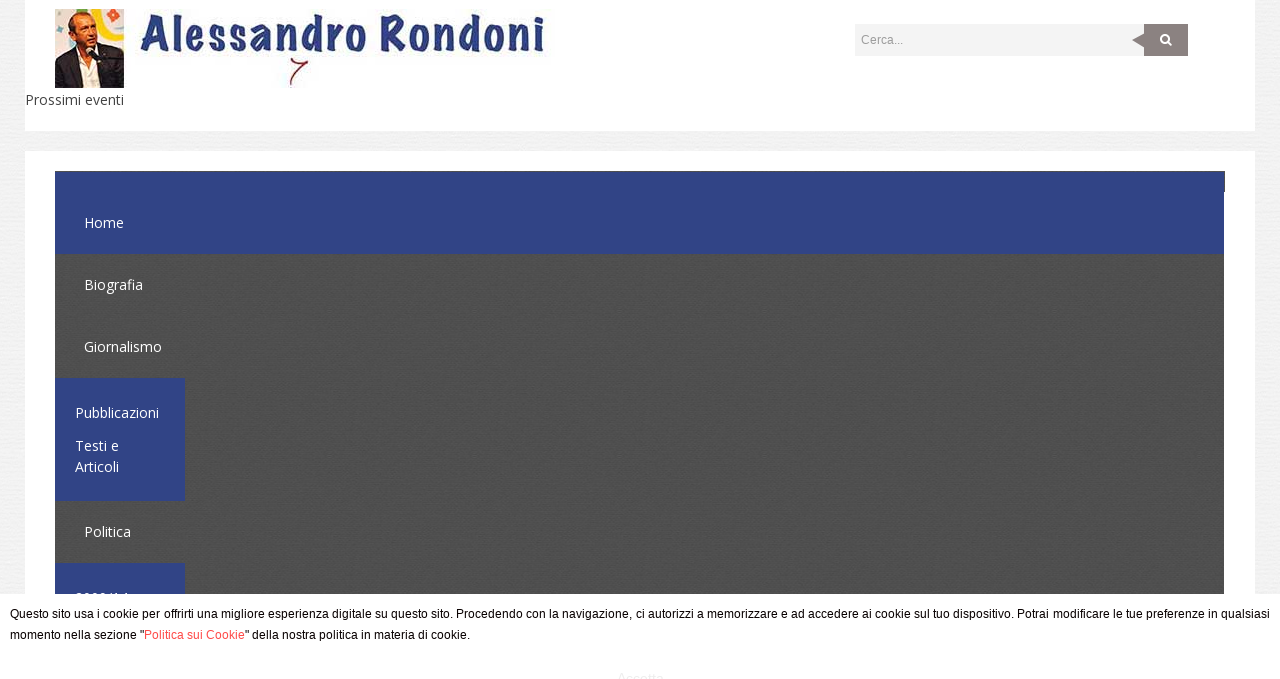

--- FILE ---
content_type: text/html; charset=utf-8
request_url: https://alessandrorondoni.it/component/tags/tag/brevi.html
body_size: 7927
content:

<!DOCTYPE html>
<html xmlns="http://www.w3.org/1999/xhtml" xml:lang="it-it" lang="it-it" >
<head>
  
    <base href="https://alessandrorondoni.it/component/tags/tag/brevi.html" />
	<meta http-equiv="content-type" content="text/html; charset=utf-8" />
	<meta name="description" content="My CMS" />
	<title>brevi</title>
	<link href="/component/tags/tag/brevi.feed?type=rss" rel="alternate" type="application/rss+xml" title="RSS 2.0" />
	<link href="/component/tags/tag/brevi.feed?type=atom" rel="alternate" type="application/atom+xml" title="Atom 1.0" />
	<link href="/templates/theme1880/favicon.ico" rel="shortcut icon" type="image/vnd.microsoft.icon" />
	<link href="https://alessandrorondoni.it/component/search/?id=3:brevi&amp;format=opensearch" rel="search" title="Vai Alessandro Rondoni" type="application/opensearchdescription+xml" />
	<link href="/templates/theme1880/css/bootstrap.css" rel="stylesheet" type="text/css" />
	<link href="/templates/theme1880/css/default.css" rel="stylesheet" type="text/css" />
	<link href="/templates/theme1880/css/template.css" rel="stylesheet" type="text/css" />
	<link href="/templates/theme1880/css/touch.gallery.css" rel="stylesheet" type="text/css" />
	<link href="/templates/theme1880/css/komento.css" rel="stylesheet" type="text/css" />
	<link href="/templates/theme1880/css/magnific-popup.css" rel="stylesheet" type="text/css" />
	<link href="/templates/theme1880/css/responsive.css" rel="stylesheet" type="text/css" />
	<link href="//netdna.bootstrapcdn.com/font-awesome/4.0.3/css/font-awesome.css" rel="stylesheet" type="text/css" />
	<link href="//fonts.googleapis.com/css?family=PT+Sans:400,700" rel="stylesheet" type="text/css" />
	<link href="//fonts.googleapis.com/css?family=Open+Sans:400,300,600,700,800" rel="stylesheet" type="text/css" />
	<link href="https://alessandrorondoni.it/media/com_acymailing/css/module_default.css?v=1537515221" rel="stylesheet" type="text/css" />
	<link href="https://alessandrorondoni.it/media/com_acymailing/css/acypopup.css?v=1537515221" rel="stylesheet" type="text/css" />
	<link href="https://alessandrorondoni.it/modules/mod_news_pro_gk5/interface/css/style.css" rel="stylesheet" type="text/css" />
	<link href="https://alessandrorondoni.it/modules/mod_superfish_menu/css/superfish.css" rel="stylesheet" type="text/css" />
	<link href="https://alessandrorondoni.it/modules/mod_superfish_menu/css/superfish-navbar.css" rel="stylesheet" type="text/css" />
	<link href="https://alessandrorondoni.it/modules/mod_superfish_menu/css/superfish-vertical.css" rel="stylesheet" type="text/css" />
	<link href="https://alessandrorondoni.it/modules/mod_rseventspro_upcoming/style.css" rel="stylesheet" type="text/css" />
	<link href="https://alessandrorondoni.it/plugins/system/fmalertcookies/assets/css/bootstrap.min.css" rel="stylesheet" type="text/css" />
	<link href="https://alessandrorondoni.it/plugins/system/fmalertcookies/assets/css/custom.css" rel="stylesheet" type="text/css" />
	<script type="application/json" class="joomla-script-options new">{"csrf.token":"539b634d44d0a2e7c7634686b3daa285","system.paths":{"root":"","base":""}}</script>
	<script src="/media/system/js/mootools-core.js?5104af8661a2dcf5c1fc0716c16a1229" type="text/javascript"></script>
	<script src="/media/system/js/core.js?5104af8661a2dcf5c1fc0716c16a1229" type="text/javascript"></script>
	<script src="/media/system/js/mootools-more.js?5104af8661a2dcf5c1fc0716c16a1229" type="text/javascript"></script>
	<script src="/media/jui/js/jquery.min.js?5104af8661a2dcf5c1fc0716c16a1229" type="text/javascript"></script>
	<script src="/media/jui/js/jquery-noconflict.js?5104af8661a2dcf5c1fc0716c16a1229" type="text/javascript"></script>
	<script src="/media/jui/js/jquery-migrate.min.js?5104af8661a2dcf5c1fc0716c16a1229" type="text/javascript"></script>
	<script src="/media/jui/js/bootstrap.min.js?5104af8661a2dcf5c1fc0716c16a1229" type="text/javascript"></script>
	<script src="/templates/theme1880/js/jquery.mobile.customized.min.js" type="text/javascript"></script>
	<script src="/templates/theme1880/js/jquery.easing.1.3.js" type="text/javascript"></script>
	<script src="/templates/theme1880/js/jquery.isotope.min.js" type="text/javascript"></script>
	<script src="/templates/theme1880/js/jquery.magnific-popup.js" type="text/javascript"></script>
	<script src="/templates/theme1880/js/ios-orientationchange-fix.js" type="text/javascript"></script>
	<script src="/templates/theme1880/js/desktop-mobile.js" type="text/javascript"></script>
	<script src="/templates/theme1880/js/jquery.BlackAndWhite.min.js" type="text/javascript"></script>
	<script src="/templates/theme1880/js/scripts.js" type="text/javascript"></script>
	<script src="https://alessandrorondoni.it/media/com_acymailing/js/acymailing_module.js?v=5104" type="text/javascript" async="async"></script>
	<script src="https://alessandrorondoni.it/media/com_acymailing/js/acymailing.js?v=1537515221" type="text/javascript"></script>
	<script src="https://alessandrorondoni.it/modules/mod_news_pro_gk5/interface/scripts/engine.jquery.js" type="text/javascript"></script>
	<script src="https://alessandrorondoni.it/modules/mod_superfish_menu/js/superfish.min.js" type="text/javascript"></script>
	<script src="https://alessandrorondoni.it/modules/mod_superfish_menu/js/jquery.mobilemenu.js" type="text/javascript"></script>
	<script src="https://alessandrorondoni.it/modules/mod_superfish_menu/js/hoverIntent.js" type="text/javascript"></script>
	<script src="https://alessandrorondoni.it/modules/mod_superfish_menu/js/supersubs.js" type="text/javascript"></script>
	<script src="https://alessandrorondoni.it/modules/mod_superfish_menu/js/sftouchscreen.js" type="text/javascript"></script>
	<script type="text/javascript">
jQuery(function($) {
			 $('.hasTip').each(function() {
				var title = $(this).attr('title');
				if (title) {
					var parts = title.split('::', 2);
					var mtelement = document.id(this);
					mtelement.store('tip:title', parts[0]);
					mtelement.store('tip:text', parts[1]);
				}
			});
			var JTooltips = new Tips($('.hasTip').get(), {"maxTitleChars": 50,"fixed": false});
		});jQuery(function($){ initTooltips(); $("body").on("subform-row-add", initTooltips); function initTooltips (event, container) { container = container || document;$(container).find(".hasTooltip").tooltip({"html": true,"container": "body"});} });jQuery(window).load(function(){
      jQuery('.item_img a').BlackAndWhite({
        invertHoverEffect: 1,
        intensity: 1,
        responsive: true,
        speed: {
            fadeIn: 500,
            fadeOut: 500 
        }
    });
    });	if(typeof acymailingModule == 'undefined'){
				var acymailingModule = [];
			}
			
			acymailingModule['emailRegex'] = /^[a-z0-9!#$%&\'*+\/=?^_`{|}~-]+(?:\.[a-z0-9!#$%&\'*+\/=?^_`{|}~-]+)*\@([a-z0-9-]+\.)+[a-z0-9]{2,10}$/i;

			acymailingModule['NAMECAPTION'] = 'Nome';
			acymailingModule['NAME_MISSING'] = 'Inserisci il tuo nome.';
			acymailingModule['EMAILCAPTION'] = 'Email';
			acymailingModule['VALID_EMAIL'] = 'Inserisci un indirizzo email valido.';
			acymailingModule['ACCEPT_TERMS'] = 'Leggi le note sulla Privacy e sui Termini di Utilizzo';
			acymailingModule['CAPTCHA_MISSING'] = 'Inserisci il codice di sicurezza visualizzato nell\'immagine';
			acymailingModule['NO_LIST_SELECTED'] = 'Si prega di selezionare le liste a cui si desidera iscriversi';
		
acymailingModule['excludeValuesformAcymailing78641'] = [];
acymailingModule['excludeValuesformAcymailing78641']['name'] = 'Nome';
acymailingModule['excludeValuesformAcymailing78641']['email'] = 'Email';

	</script>


  <!--[if IE 8]>
    <link rel="stylesheet" href="/templates/theme1880/css/ie.css" />
  <![endif]-->
  
</head>

<body class="all com_tags view-tag task- itemid- body__">
  <div id="fb-root"></div>
<script>(function(d, s, id) {
  var js, fjs = d.getElementsByTagName(s)[0];
  if (d.getElementById(id)) return;
  js = d.createElement(s); js.id = id;
  js.src = "//connect.facebook.net/it_IT/sdk.js#xfbml=1&version=v2.8&appId=227497393964847";
  fjs.parentNode.insertBefore(js, fjs);
}(document, 'script', 'facebook-jssdk'));</script>

  <!-- Body -->
  <div id="wrapper">
    <div class="wrapper-inner">

	<div class="top">
    
    <!-- Top -->
        
    <!-- Header -->
      <div id="header-row">
        <div class="row-container">
          <div class="container">
            <header>
              <div class="row">
                  <!-- Logo -->
                  <div id="logo" class="span8">
                    <a href="/">
                      <img src="https://alessandrorondoni.it/images/rondoni-logo.jpg" alt="Alessandro Rondoni" />
                    </a>
                  </div>
                  <div class="moduletable search-block  span4"><div class="mod-search mod-search__search-block">
    <form action="/component/tags/" method="post" class="navbar-form">
    	<label for="searchword" class="element-invisible">Cerca...</label> <input id="searchword" name="searchword" maxlength="200"  class="inputbox mod-search_searchword" type="text" size="20" value="Cerca..."  onblur="if (this.value=='') this.value='Cerca...';" onfocus="if (this.value=='Cerca...') this.value='';" />    	<input type="hidden" name="task" value="search" />
    	<input type="hidden" name="option" value="com_search" />
    	<input type="hidden" name="Itemid" value="" />
    </form>
</div>
</div><div class="moduletable  next_events soon  span12"><h4 class="moduleTitle nextevents"><span class="item_title_part0">Prossimi</span> <span class="item_title_part1">eventi</span> <span class="item_title_part2"></span> </h4>
<ul class="rsepro_upcoming next_events soon">
	</ul></div>
              </div>
            </header>
          </div>
        </div>
      </div>
      
    </div>

    <!-- Navigation -->
    
	<div class="bg_cont">
    
    <!-- Showcase -->
          <div id="showcase-row">
        <div class="row-container">
          <div class="container">
            <div class="row">
                <div class="moduletable navigation  span12"><a class="btn btn-navbar btn-sf-menu">
	<span class="fa fa-bars"></span>
</a>
 
<ul class="sf-menu  ">

<li class="item-101 current"><a href="/" >Home</a></li><li class="item-168"><a href="/biografia.html" >Biografia</a></li><li class="item-195 deeper dropdown parent"><span class="separator">Giornalismo</span>
<ul class="sub-menu"><li class="item-198"><a href="/attivita-giornalistica/pubblicazioni.html" >Pubblicazioni</a></li><li class="item-199"><a href="/attivita-giornalistica/testi-e-articoli.html" >Testi e Articoli</a></li></ul></li><li class="item-196 deeper dropdown parent"><span class="separator">Politica</span>
<ul class="sub-menu"><li class="item-224 deeper dropdown parent"><span class="separator">2009/14 Consiglio Comunale</span>
<ul class="sub-menu"><li class="item-223"><a href="/politica/2009-14-consiglio-comunale/interrogazioni.html" >Interrogazioni</a></li><li class="item-225"><a href="/politica/2009-14-consiglio-comunale/question-time.html" >Question Time</a></li><li class="item-226"><a href="/politica/2009-14-consiglio-comunale/ordini-del-giorno.html" >Ordini del Giorno</a></li><li class="item-227"><a href="/politica/2009-14-consiglio-comunale/interventi.html" >Interventi</a></li><li class="item-228"><a href="/politica/2009-14-consiglio-comunale/mozioni.html" >Mozioni</a></li></ul></li><li class="item-260"><a href="/politica/attivita.html" >Attività</a></li><li class="item-261"><a href="/politica/interventi.html" >Interventi</a></li></ul></li><li class="item-208 deeper dropdown parent"><span class="separator">Stampa</span>
<ul class="sub-menu"><li class="item-233"><a href="/stampa/comunicati-stampa.html" >Comunicati Stampa</a></li><li class="item-234"><a href="/stampa/rassegna-stampa.html" >Rassegna Stampa</a></li><li class="item-245"><a href="/stampa/articoli.html" >Articoli</a></li></ul></li><li class="item-130 deeper dropdown parent"><span class="separator">Foto</span>
<ul class="sub-menu"><li class="item-256"><a href="/foto/eventi.html" >Eventi</a></li><li class="item-257"><a href="/foto/i-viaggi-dell-incontro.html" >I Viaggi dell'Incontro</a></li><li class="item-267"><a href="/foto/iniziative.html" >Iniziative</a></li></ul></li><li class="item-258 deeper dropdown parent"><a href="/rondo-point.html" >Rondo Point</a><ul class="sub-menu"><li class="item-268"><a href="/rondo-point/iniziative.html" >Iniziative</a></li></ul></li><li class="item-197"><a href="/eventi.html" >Eventi</a></li><li class="item-259 deeper dropdown parent"><a href="/contatti.html" >Contatti</a><ul class="sub-menu"><li class="item-476"><a href="/contatti/informativa-privacy.html" >Informativa Privacy</a></li><li class="item-477"><a href="/contatti/cookie-policy.html" >Cookie Policy</a></li><li class="item-478"><a href="/contatti/informativa-privacy-newsletter.html" >Informativa Privacy Newsletter</a></li></ul></li></ul>

<script type="text/javascript">
	// initialise plugins
	jQuery(function(){
		jQuery('ul.sf-menu')
			 
				.supersubs({
					minWidth:    12,   // minimum width of sub-menus in em units
					maxWidth:    27,   // maximum width of sub-menus in em units
					extraWidth:  1     // extra width can ensure lines don't sometimes turn over
		                         // due to slight rounding differences and font-family
				})
		 
		.superfish({
			hoverClass:    'sfHover',         
	    pathClass:     'overideThisToUse',
	    pathLevels:    1,    
	    delay:         500, 
	    animation:     {opacity:'show'}, 
	    speed:         'normal',   
	    speedOut:      'fast',   
	    autoArrows:    false, 
	    disableHI:     false, 
	    useClick:      0,
	    easing:        "swing",
	    onInit:        function(){},
	    onBeforeShow:  function(){},
	    onShow:        function(){},
	    onHide:        function(){},
	    onIdle:        function(){}
		});
		 
		var ismobile = navigator.userAgent.match(/(iPhone)|(iPod)|(android)|(webOS)/i)
		if(ismobile){
			jQuery('.sf-menu').sftouchscreen({});
		}
		jQuery('.btn-sf-menu').click(function(){
			jQuery('.sf-menu').toggleClass('in')
		});
	})
</script></div>
            </div>
          </div>
        </div>
      </div>
    	
    <div class="container">
    	<div id="system-message-container">
	</div>

    </div>

    <!-- Feature -->
        

    <!-- Maintop -->
    
    <!-- Main Content row -->
    <div id="content-row">
      <div class="row-container">
        <div class="container">
          <div class="content-inner row">
                
        
            <!-- Left sidebar -->
                    
            <div id="component" class="span8">
              <!-- Breadcrumbs -->
                      <div class="tag-category">
				


<form action="https://alessandrorondoni.it/component/tags/tag/brevi.html" method="post" name="adminForm" id="adminForm" class="form-inline">
		<fieldset class="filters btn-toolbar">
					<div class="btn-group">
				<label class="filter-search-lbl element-invisible" for="filter-search">
					Inserisci parte del titolo&#160;				</label>
				<input type="text" name="filter-search" id="filter-search" value="" class="inputbox" onchange="document.adminForm.submit();" title="Inserisci tutto o una parte del titolo da cercare." placeholder="Inserisci parte del titolo" />
			</div>
							<div class="btn-group pull-right">
				<label for="limit" class="element-invisible">
					Visualizza n.				</label>
				<select id="limit" name="limit" class="inputbox input-mini" size="1" onchange="this.form.submit()">
	<option value="5">5</option>
	<option value="10">10</option>
	<option value="15">15</option>
	<option value="20" selected="selected">20</option>
	<option value="25">25</option>
	<option value="30">30</option>
	<option value="50">50</option>
	<option value="100">100</option>
	<option value="0">Tutte</option>
</select>
			</div>
		
		<input type="hidden" name="filter_order" value="" />
		<input type="hidden" name="filter_order_Dir" value="" />
		<input type="hidden" name="limitstart" value="" />
		<input type="hidden" name="task" value="" />
		<div class="clearfix"></div>
	</fieldset>
	
	
	<div class="items-row">
									<div class="item" >
			<h3 class="item_title">					<a href="/stampa/articoli/254-maddalena-con-l-agaping-alla-mostra-al-san-domenico.html">
						<span class="item_title_part0">&quot;Maddalena&quot;:</span> <span class="item_title_part1">con</span> <span class="item_title_part2">l'Agaping</span> <span class="item_title_part3">ai</span> <span class="item_title_part4">Musei</span> <span class="item_title_part5">San</span> <span class="item_title_part6">Domenico</span> 					</a>
			</h3>															<div class="clearfix"></div>
				</div>
									<div class="item" >
			<h3 class="item_title">					<a href="/2-uncategorised/229-all-incontro-online-sulle-malattie-infettive-nella-giornata-mondiale-della-polio.html">
						<span class="item_title_part0">All’incontro</span> <span class="item_title_part1">online</span> <span class="item_title_part2">sulle</span> <span class="item_title_part3">malattie</span> <span class="item_title_part4">infettive</span> <span class="item_title_part5">nella</span> <span class="item_title_part6">Giornata</span> <span class="item_title_part7">mondiale</span> <span class="item_title_part8">della</span> <span class="item_title_part9">Polio</span> <span class="item_title_part10"></span> 					</a>
			</h3>															<div class="clearfix"></div>
				</div>
									<div class="item" >
			<h3 class="item_title">					<a href="/stampa/articoli/228-con-il-rotary-alla-donazione-di-pasti-alla-mensa-dei-poveri.html">
						<span class="item_title_part0">Con</span> <span class="item_title_part1">il</span> <span class="item_title_part2">Rotary</span> <span class="item_title_part3">alla</span> <span class="item_title_part4">donazione</span> <span class="item_title_part5">di</span> <span class="item_title_part6">pasti</span> <span class="item_title_part7">alla</span> <span class="item_title_part8">Mensa</span> <span class="item_title_part9">dei</span> <span class="item_title_part10">Poveri</span> 					</a>
			</h3>															<div class="clearfix"></div>
				</div>
									<div class="item" >
			<h3 class="item_title">					<a href="/stampa/articoli/253-cordoglio-per-la-morte-della-prof-ssa-tartagni-direttrice-della-rivista-il-nuovo-areopago.html">
						<span class="item_title_part0">Cordoglio</span> <span class="item_title_part1">per</span> <span class="item_title_part2">la</span> <span class="item_title_part3">morte</span> <span class="item_title_part4">della</span> <span class="item_title_part5">prof.ssa</span> <span class="item_title_part6">Tartagni,</span> <span class="item_title_part7">direttrice</span> <span class="item_title_part8">della</span> <span class="item_title_part9">rivista</span> <span class="item_title_part10">“Il</span> <span class="item_title_part11">Nuovo</span> <span class="item_title_part12">Areopago”</span> <span class="item_title_part13"></span> 					</a>
			</h3>															<div class="clearfix"></div>
				</div>
									<div class="item" >
			<h3 class="item_title">					<a href="/stampa/articoli/231-rondoni-nel-consiglio-generale-fondazione-carisp.html">
						<span class="item_title_part0">Rondoni</span> <span class="item_title_part1">nel</span> <span class="item_title_part2">Consiglio</span> <span class="item_title_part3">Generale</span> <span class="item_title_part4">della</span> <span class="item_title_part5">Fondazione</span> <span class="item_title_part6">Carisp</span> 					</a>
			</h3>															<div class="clearfix"></div>
				</div>
									<div class="item" >
			<h3 class="item_title">					<a href="/stampa/articoli/249-l-intervista-a-romano-prodi.html">
						<span class="item_title_part0">Ucraina,</span> <span class="item_title_part1">prospettive</span> <span class="item_title_part2">di</span> <span class="item_title_part3">pace</span> <span class="item_title_part4">ed</span> <span class="item_title_part5">Europa</span> <span class="item_title_part6">nell'intervista</span> <span class="item_title_part7">al</span> <span class="item_title_part8">prof.</span> <span class="item_title_part9">Romano</span> <span class="item_title_part10">Prodi</span> 					</a>
			</h3>															<div class="clearfix"></div>
				</div>
			</div>

		 <div class="pagination">
					<p class="counter">
							</p>
							</div>
		</br>
	</form>


</div>

        
              <!-- Content-top -->
                      
        
              <!-- Content-bottom -->
                          </div>
        
            <!-- Right sidebar -->
                          <div id="aside-right" class="span4">
                <aside>
                  <div class="moduletable "><h3 class="moduleTitle "><span class="item_title_part0">Iscriviti</span> <span class="item_title_part1">alla</span> <span class="item_title_part2">Newsletter</span> </h3><div class="acymailing_module" id="acymailing_module_formAcymailing78641">
	<div class="acymailing_fulldiv" id="acymailing_fulldiv_formAcymailing78641"  >
		<form id="formAcymailing78641" action="/component/tags/" onsubmit="return submitacymailingform('optin','formAcymailing78641')" method="post" name="formAcymailing78641"  >
		<div class="acymailing_module_form" >
						<table class="acymailing_form">
				<tr>
												<td class="acyfield_name acy_requiredField">
								<input id="user_name_formAcymailing78641"  onfocus="if(this.value == 'Nome') this.value = '';" onblur="if(this.value=='') this.value='Nome';" class="inputbox" type="text" name="user[name]" style="width:100%" value="Nome" title="Nome"/>
							</td> </tr><tr>							<td class="acyfield_email acy_requiredField">
								<input id="user_email_formAcymailing78641"  onfocus="if(this.value == 'Email') this.value = '';" onblur="if(this.value=='') this.value='Email';" class="inputbox" type="text" name="user[email]" style="width:100%" value="Email" title="Email"/>
							</td> </tr><tr>					<td class="acyterms"  >
					<input id="mailingdata_terms_formAcymailing78641" class="checkbox" type="checkbox" name="terms" title="Letta l’informativa privacy acconsento al trattamento dei miei dati per la ricezione della newsletter"/> I agree with the <a  href="#" id="162:informativa-privacy-newsletter" onclick="window.acymailing.openpopup('index.php?option=com_content&view=article&id=162:informativa-privacy-newsletter&catid=2:uncategorised&tmpl=component', 0, 0); return false;">Letta l’informativa privacy acconsento al trattamento dei miei dati per la ricezione della newsletter</a>					</td>
					</tr><tr>
					
					<td  class="acysubbuttons">
												<input class="button subbutton btn btn-primary" type="submit" value="Iscriviti" name="Submit" onclick="try{ return submitacymailingform('optin','formAcymailing78641'); }catch(err){alert('The form could not be submitted '+err);return false;}"/>
												<input class="button unsubbutton  btn btn-inverse" type="button" value="Cancellati" name="Submit" onclick="return submitacymailingform('optout','formAcymailing78641')"/>
											</td>
				</tr>
			</table>
						<input type="hidden" name="ajax" value="0" />
			<input type="hidden" name="acy_source" value="module_105" />
			<input type="hidden" name="ctrl" value="sub"/>
			<input type="hidden" name="task" value="notask"/>
			<input type="hidden" name="redirect" value="https%3A%2F%2Falessandrorondoni.it%2Fcomponent%2Ftags%2Ftag%2Fbrevi.html"/>
			<input type="hidden" name="redirectunsub" value="https%3A%2F%2Falessandrorondoni.it%2Fcomponent%2Ftags%2Ftag%2Fbrevi.html"/>
			<input type="hidden" name="option" value="com_acymailing"/>
						<input type="hidden" name="hiddenlists" value="1"/>
			<input type="hidden" name="acyformname" value="formAcymailing78641" />
									</div>
		</form>
	</div>
	</div>

</div><div class="moduletable "><h3 class="moduleTitle "><span class="item_title_part0">Rondo</span> <span class="item_title_part1">Point,</span> <span class="item_title_part2">punto</span> <span class="item_title_part3">di</span> <span class="item_title_part4">incontro,</span> <span class="item_title_part5">ascolto</span> <span class="item_title_part6">e</span> <span class="item_title_part7">informazione</span> </h3>

<div class="mod-custom mod-custom__"  >
	<p><a href="/rondo-point.html"><img src="/images/articoli/foto-rondo-point.jpg" alt="foto rondo point" width="370" height="208" /></a></p></div>
</div><div class="moduletable  libri">	<div class="nspMain  libri" id="nsp-nsp-116" data-config="{
				'animation_speed': 400,
				'animation_interval': 5000,
				'animation_function': 'Fx.Transitions.Expo.easeIn',
				'news_column': 2,
				'news_rows': 3,
				'links_columns_amount': 1,
				'links_amount': 3
			}">		
				
					<div class="nspArts bottom" style="width:100%;">
								<div class="nspArtScroll1">
					<div class="nspArtScroll2 nspPages1">
																	<div class="nspArtPage active nspCol1">
																				<div class="nspArt nspCol2" style="padding:0 20px 20px 0;clear:both;">
								<a href="/il-nuovo-areopago.html" class="nspImageWrapper tleft fleft"  style="margin:6px 14px 0 0;" target="_self"><img  class="nspImage" src="/images/banners/il-nuovo-areopago.jpg" alt=""  /></a>							</div>
																															<div class="nspArt nspCol2" style="padding:0 20px 20px 0;">
								<a href="/carpe-diem.html" class="nspImageWrapper tleft fleft"  style="margin:6px 14px 0 0;" target="_self"><img  class="nspImage" src="/images/banners/carpe-diem.jpg" alt=""  /></a>							</div>
																															<div class="nspArt nspCol2" style="padding:0 20px 20px 0;clear:both;">
								<a href="/forza-romagna.html" class="nspImageWrapper tleft fleft"  style="margin:6px 14px 0 0;" target="_self"><img  class="nspImage" src="/images/banners/forza-romagna.jpg" alt=""  /></a>							</div>
																															<div class="nspArt nspCol2" style="padding:0 20px 20px 0;">
								<a href="/la-nuova-agape.html" class="nspImageWrapper tleft fleft"  style="margin:6px 14px 0 0;" target="_self"><img  class="nspImage" src="/images/banners/nuova-agape-p.jpg" alt=""  /></a>							</div>
												</div>
																</div>

									</div>
			</div>
		
				
			</div>
</div>
                </aside>
              </div>
                      </div>
        </div>
      </div>
    </div>

    <!-- Mainbottom -->
    
    <!-- Bottom -->
      
  </div>
  
    </div>
  </div>

<div class="bot">
  <div id="footer-wrapper">
    <div class="footer-wrapper-inner">
      <!-- Footer -->
            
      <!-- Copyright -->
        <div id="copyright-row">
          <div class="row-container">
            <div class="container">
              <div class="row">
                <!-- Footer Logo -->
                <div id="copyright" class="span12">
                                    <span class="siteName">La Nuova Agape scarl</span>  					      					        <span class="copy">&copy;</span>					        <span class="year">2026</span>                            All Rights Reserved                                    <a class="privacy_link" href="/"></a>
  					                                       Viale della Libert&agrave;, 50 - 47122 Forl&igrave; FC | P.Iva 01533310403 | credits: <a href="http://www.rigelgroup.it" target="_blank" title="web marketing">Rigel Group Communication</a> | <a href="https://www.alessandrorondoni.it/contatti/informativa-privacy.html">Informativa Privacy</a> | <a href="https://www.alessandrorondoni.it/contatti/cookie-policy.html">Cookie Policy</a>
                </div>
                
                                <div class="span12">
                  <div id="to-desktop">
                    <a href="#"><span class="to_desktop">Vai alla versione desktop</span><span class="to_mobile">Vai alla versione mobile</span></a>
                  </div>
                </div>
                </div>
            </div>
          </div>
        </div>
    </div>
  </div>
  </div>
      <div id="back-top">
      <a href="#"><span></span> </a>
    </div>
  

  
  

  
<!--googleoff: all--><div class="cadre_alert_cookies" id="cadre_alert_cookies" style="opacity:1;text-align:center;position:fixed;z-index:10000;left: 0;right: 0;bottom: 0; margin:0px;"><div class="cadre_inner_alert_cookies" style="display: inline-block;width: 100%;margin:auto;max-width:100%;background-color: #ffffff;border: 0px solid #eeeeee;"><div class="cadre_inner_texte_alert_cookies" style="display: inline-block;padding:10px;color: #666666"><div class="cadre_texte "><p><span style="color: #0a0202;">Questo sito usa i cookie per offrirti una migliore esperienza digitale su questo sito. Procedendo con la navigazione, ci autorizzi a memorizzare e ad accedere ai cookie sul tuo dispositivo. Potrai modificare le tue preferenze in qualsiasi momento nella sezione "<a href="/contatti/cookie-policy.html">Politica sui Cookie</a>" della nostra politica in materia di cookie.</span></p></div><div class="cadre_bouton "><div class=" col-md-6 col-sm-6 btn_close" style="margin:0;text-align:center"><button onclick="CloseCadreAlertCookie();" style="color:#eeeeee" class="btn btn-warning  popup-modal-dismiss">Accetta</button></div><div class=" col-md-6 col-sm-6 btn_readmore" style="margin:0;text-align:center"><a style="color:#eeeeee" class="btn btn-inverse  read_more" href="/contatti/cookie-policy.html">Leggi tutto</a></div></div></div></div></div><!--googleon: all--><script type="text/javascript">/*<![CDATA[*/var name = "fmalertcookies" + "=";var ca = document.cookie.split(";");var acceptCookie = false;for(var i=0; i<ca.length; i++) {var c = ca[i];while (c.charAt(0)==" ") c = c.substring(1);if (c.indexOf(name) == 0){ acceptCookie = true; document.getElementById("cadre_alert_cookies").style.display="none";}}if(!acceptCookie) { ;for(var i=0; i<ca.length; i++) {var c1 = ca[i];document.cookie= c1+'; expires=Thu, 01 Jan 1970 00:00:00 GMT; path=/';}}var d = new Date();d.setTime(d.getTime() + (30*(24*60*60*1000)));var expires_cookie = "expires="+d.toUTCString();function CloseCadreAlertCookie(){document.getElementById('cadre_alert_cookies').style.display='none'; document.cookie='fmalertcookies=true; '+expires_cookie+'; path=/';}/*]]>*/</script></body>
</html>

--- FILE ---
content_type: text/css
request_url: https://alessandrorondoni.it/templates/theme1880/css/template.css
body_size: 4475
content:
.clearfix {
  *zoom: 1;
}
.clearfix:before,
.clearfix:after {
  display: table;
  content: "";
  line-height: 0;
}
.clearfix:after {
  clear: both;
}
.hide-text {
  font: 0/0 a;
  color: transparent;
  text-shadow: none;
  background-color: transparent;
  border: 0;
}
.input-block-level {
  display: block;
  width: 100%;
  min-height: 38px;
  -webkit-box-sizing: border-box;
  -moz-box-sizing: border-box;
  box-sizing: border-box;
}
a {
  -webkit-transition: 0.5s;
  -moz-transition: 0.5s;
  -o-transition: 0.5s;
  transition: 0.5s;
}
/*======================= TYPOGRAPHY =======================*/
h1,
h2,
h3,
h4,
h5,
h6 {
  margin: 0;
  color: #434343;
  font-weight: bold;
}
h1 a,
h2 a,
h3 a,
h4 a,
h5 a,
h6 a {
  color: inherit;
}
h1 a:hover,
h2 a:hover,
h3 a:hover,
h4 a:hover,
h5 a:hover,
h6 a:hover {
  color: #314486;
}
h3 {
  font-size: 24px;
  font-family: 'Open Sans', sans-serif;
  line-height: 30px;
  padding: 0 0 1px 0;
  font-weight: normal;
  overflow: hidden;
  margin-bottom: 14px;
  position: relative;
}
h3:after {
  content: "";
  width: 100%;
  height: 5px;
  bottom: 6px;
  background: #ff0000;
  position: absolute;
  margin-left: 10px;
}
h4 {
  font-size: 14px;
  font-family: 'Open Sans', sans-serif;
  line-height: 24px;
  padding: 0 0 8px 0;
  font-weight: normal;
}
h5 {
  font-size: 14px;
  font-family: 'Open Sans', sans-serif;
  line-height: 21px;
  padding: 0 0 10px 0;
  font-weight: normal;
  text-transform: uppercase;
}
body.all {
  background: url(../images/bg.jpg) center 0 repeat;
}
.top,
.bot,
.bg_cont {
  max-width: 1230px;
  width: 100%;
  margin: 0 auto;
}
.top {
  background: #fff;
  margin-bottom: 20px;
}
.alert-heading {
  color: inherit;
}
p {
  margin: 0;
  padding-bottom: 21px;
  text-align:justify;
}
.icons-marker {
  font-size: 14.399999999999999px;
  line-height: 21px;
}
/*Buttons*/
.btn {
  padding: 0;
  font-size: 14px;
  line-height: 21px;
  /* .buttonBackground(@btnBackground, @btnBackgroundHighlight, @btnColor, none);*/

  /*background: @bgColor;*/

  background: none;
  color: #fff;
  text-shadow: none;
  /*border: 1px solid @btnBorder;*/

  border: none;
  -webkit-border-radius: 0px;
  -moz-border-radius: 0px;
  border-radius: 0px;
  -webkit-box-shadow: none;
  -moz-box-shadow: none;
  box-shadow: none;
  -webkit-transition: all 0.5s linear;
  -moz-transition: all 0.5s linear;
  -o-transition: all 0.5s linear;
  transition: all 0.5s linear;
}
.btn:hover {
  text-decoration: none;
  /*background: @btnActBackground;*/

  color: #434343;
  background: none;
  -webkit-transition: all 0.5s linear;
  -moz-transition: all 0.5s linear;
  -o-transition: all 0.5s linear;
  transition: all 0.5s linear;
}
.btn.disabled {
  cursor: default !important;
  color: #434343;
  background: none;
  pointer-events: none;
}
.btn-primary {
  /* .buttonBackground(@btnPrimaryBackground, @btnPrimaryBackgroundHighlight, @btnPrimaryColor, none);*/

  /*background: @bgColor;*/

  background: none;
  color: #314486;
  text-shadow: none;
  /*border: 1px solid @btnPrimaryBorder;*/

  outline: none !important;
}
.btn-primary:hover {
  /*background: @btnActPrimaryBackground;*/

  color: #434343;
}
.btn-primary.submitButton {
  float: right;
}
.btn-primary.disabled {
  /*background: @btnActPrimaryBackground;*/

  color: #434343;
  background: none;
  pointer-events: none;
  opacity: 1;
  filter: alpha(opacity=100);
}
.btn-primary:focus,
.btn-primary:active {
  /* .buttonBackground(@btnPrimaryBackground, @btnPrimaryBackgroundHighlight, @btnPrimaryColor, none);*/

  /*background: @bgColor;*/

  background: none;
  color: #314486;
  text-shadow: none;
  -webkit-box-shadow: none;
  -moz-box-shadow: none;
  box-shadow: none;
}
.btn-primary:focus:hover,
.btn-primary:active:hover {
  /*background: @btnActPrimaryBackground;*/

  color: #434343;
}
.btn-info {
  /* .buttonBackground(@btnInfoBackground, @btnInfoBackgroundHighlight, @btnInfoColor, none);*/

  /*background: @bgColor;*/

  background: none;
  color: #314486;
  text-shadow: none;
  /*border: 1px solid @btnInfoBorder;*/

  border: none;
  outline: none !important;
}
.btn-info:hover {
  /*background: @btnActInfoBackground;*/

  color: #434343;
}
.btn-info:focus,
.btn-info:active {
  /*background: @bgColor;*/

  background: none;
  color: #314486;
  text-shadow: none;
  -webkit-box-shadow: none;
  -moz-box-shadow: none;
  box-shadow: none;
}
.btn-info:focus:hover,
.btn-info:active:hover {
  /*background: @btnActInfoBackground;*/

  color: #434343;
}
#searchForm .btn.btn-primary {
  height: 38px;
  line-height: 38px;
}
.btn-group .btn.dropdown-toggle {
  padding: 3px 10px;
  border: 1px solid #efefef;
  margin-right: 0;
}
.btn-group .btn,
.btn-toolbar .btn {
  margin-right: 16px;
}
#jform_images_image_intro,
#jform_images_image_fulltext {
  height: 29px;
  border: none;
  margin-right: 16px;
}
.input-append .add-on,
.input-prepend .add-on {
  border: none;
}
.input-prepend .btn {
  margin-right: 16px;
}
.tooltip {
  width: auto;
}
/*Lists*/
ul {
  margin: 0;
}
li {
  list-style-type: none;
}
.list1 ul {
  padding-bottom: 10px;
}
.list1 li {
  padding-bottom: 10px;
}
.list1 a {
  font-weight: bold;
}
.list1 a:before {
  content: "\f101";
  font: 14px FontAwesome;
  color: #434343;
  padding-right: 5px;
}
ul.categories-module h5 {
  font-size: 1em;
  line-height: inherit;
  font-weight: normal;
  margin: 0;
}
/*Pagination*/
.pagination {
  height: auto;
  margin: 0;
  padding: 0 0 50px;
}
.pagination ul {
  -webkit-border-radius: 0;
  -moz-border-radius: 0;
  border-radius: 0;
  border: none;
  box-shadow: none;
  margin: 0 auto;
  width: 100%;
  text-align: left;
}
.pagination ul li {
  display: inline-block;
  margin-right: 10px;
}
.pagination ul li .pagenav,
.pagination ul li .hasTooltip {
  font: 800 14px/18px;
  text-transform: none;
  color: #cecece;
  -webkit-border-radius: 0 !important;
  -moz-border-radius: 0 !important;
  border-radius: 0 !important;
  border: 1px solid #efefef;
  box-shadow: none;
}
.pagination ul li a,
.pagination ul li span {
  padding: 3px 10px;
}
.pagination ul li span.pagenav,
.pagination ul li .span.hasTooltip {
  color: #cecece;
}
.pagination ul li a.pagenav,
.pagination ul li a.hasTooltip {
  color: #cecece;
}
.pagination ul li a.pagenav:hover,
.pagination ul li a.hasTooltip:hover {
  background: none;
  color: #434343;
}
.pagination ul li.num span.pagenav,
.pagination ul li.num span.hasTooltip {
  color: #434343;
}
/*Forms*/
input[type='radio'],
input[type='checkbox'] {
  margin: 4px 0 0 !important;
}
textarea,
input[type="text"],
input[type="password"],
input[type="datetime"],
input[type="datetime-local"],
input[type="date"],
input[type="month"],
input[type="time"],
input[type="week"],
input[type="number"],
input[type="email"],
input[type="url"],
input[type="search"],
input[type="tel"],
input[type="color"],
.uneditable-input {
  box-shadow: 0 0 0;
}
/* Images */
.item_img,
.category_img {
  margin-bottom: 21px;
  position: relative;
}
.item_img {
  font-size: 0;
  line-height: 0;
}
.item_img a {
  position: relative;
  display: inline-block;
  max-width: 100%;
}
.item_img a:after {
  content: '';
  font-family: FontAwesome;
  position: absolute;
  left: 0;
  width: 100%;
  height: 0;
  text-align: center;
  top: 50%;
  -webkit-transition: all 0.5s ease;
  -moz-transition: all 0.5s ease;
  -o-transition: all 0.5s ease;
  transition: all 0.5s ease;
  z-index: 3;
}
.item_img a:hover:after {
  font-size: 40px;
  color: #314486;
}
.item_img a .BWfade {
  width: 100% !important;
  height: 100% !important;
  z-index: 2;
}
.item_img a img {
  opacity: 0.99;
  filter: alpha(opacity=99);
}
.img-intro__left,
.img-full__left {
  float: left;
  margin: 0 18px 9px 0;
  max-width: 50%;
}
.img-intro__right,
.img-full__right {
  float: right;
  margin: 0 0 9px 18px;
  max-width: 50%;
}
.well {
  min-height: 20px;
  padding: 19px;
  margin-bottom: 20px;
  margin-top: 20px;
  background-color: #f5f5f5;
  border: 1px solid #e3e3e3;
  -webkit-border-radius: 4px;
  -moz-border-radius: 4px;
  border-radius: 4px;
  -webkit-box-shadow: inset 0 1px 1px rgba(0, 0, 0, 0.05);
  -moz-box-shadow: inset 0 1px 1px rgba(0, 0, 0, 0.05);
  box-shadow: inset 0 1px 1px rgba(0, 0, 0, 0.05);
}
.well #searchword {
  background: #e9e9e9;
  color: #444444;
}
.well h3:after {
  display: none;
}
.libri img {
	border: 3px solid #666 !important;
}
/*======================= TOP =======================*/
/*======================= HEADER =======================*/
#header-row {
  padding: 9px 0 11px 0;
}
.tell_friends .mod-custom {
  margin: 0 19px 0 22px;
  padding: 11px 27px 8px 37px;
  -webkit-border-radius: 10px;
  -moz-border-radius: 10px;
  border-radius: 10px;
  background: #ebebeb;
}
.tell_friends h4 {
  font-size: 18px;
  padding: 0 0 0 0;
  line-height: 15px;
}
.tell_friends a {
  float: right;
  padding: 8px 26px 7px;
  font: 14px 'Open Sans', sans-serif;
  color: #fff;
  line-height: 18px;
  background: #314486;
  -webkit-border-radius: 6px;
  -moz-border-radius: 6px;
  border-radius: 6px;
}
.tell_friends a:hover {
  background: #8b8281;
}
.tell_friends p {
  padding-bottom: 0;
}
/*======================= NAVIGATION =======================*/
.soon.moduletable {
  margin-left: 0;
  margin-right: -30px;
  width: 100%;
  padding-right: 30px;
  background: #fff;
}
.soon h2 {
  float: left;
  font: 24px 'Open Sans', sans-serif;
  color: #fff;
  padding: 0 35px 1px 30px;
  line-height: 30px;
  text-transform: uppercase;
  background: #314486;
  font-weight: normal;
}
.soon h3 {
  float: left;
  padding: 0 20px 0 18px;
  font: 18px 'Open Sans', sans-serif;
  line-height: 30px;
  font-weight: bold;
  text-transform: uppercase;
  margin-bottom: 0;
}
.soon h3:after {
  display: none;
}
.soon h5 {
  line-height: 31px;
  padding: 0;
}
.soon h5 span {
  color: #303030;
  font-weight: bold;
}
.soon h5 strong {
  color: #e5342c;
  font-weight: 800;
}
.navigation .select-menu {
  height: 28px;
}
#navigation-row {
  padding: 0 0 20px 0;
}
.navigation {
  padding-bottom: 0 !important;
}
.navigation ul.sf-menu {
  /*SubMenu Styles*/

  /*Define 1st SubMenu position*/

  /*Define menu width*/

  /*Define SubMenu position*/

  /*Define 2nd+ SubMenu position*/

}
.navigation ul.sf-menu > li {
  padding: 0;
  margin: 0 0 0 0;
  border-right: 1px solid #fff;
  position: relative;
}
.navigation ul.sf-menu > li.active > a,
.navigation ul.sf-menu > li.sfHover > a,
.navigation ul.sf-menu > li.current > a,
.navigation ul.sf-menu > li:hover > a,
.navigation ul.sf-menu > li.active > span,
.navigation ul.sf-menu > li.sfHover > span,
.navigation ul.sf-menu > li.current > span,
.navigation ul.sf-menu > li:hover > span {
  background: none;
  color: #ffffff;
}
.navigation ul.sf-menu > li.active strong,
.navigation ul.sf-menu > li.sfHover strong,
.navigation ul.sf-menu > li.current strong,
.navigation ul.sf-menu > li:hover strong {
  opacity: 1;
  height: 82px;
  background-position: 0 -300px;
}
.navigation ul.sf-menu > li > a,
.navigation ul.sf-menu > li > span {
  font-size: 14px;
  line-height: 21px;
  font-family: 'Open Sans', sans-serif;
  color: #ffffff;
  background: none;
  height: 21px;
  display: block;
  padding: 20px 29px 21px;
  position: relative;
  -webkit-border-radius: 0px;
  -moz-border-radius: 0px;
  border-radius: 0px;
  -webkit-transition: all 0.5s ease;
  -moz-transition: all 0.5s ease;
  -o-transition: all 0.5s ease;
  transition: all 0.5s ease;
}
.navigation ul.sf-menu > li > a:hover,
.navigation ul.sf-menu > li > span:hover {
  background: none;
  color: #ffffff;
}
.navigation ul.sf-menu > li strong {
  position: absolute;
  height: 0px;
  width: 100%;
  background: url(../images/mask1.png) 0 0 repeat-x;
  bottom: 0;
  left: 0;
  opacity: 0;
  -webkit-transition: 0.5s;
  -moz-transition: 0.5s;
  -o-transition: 0.5s;
  transition: 0.5s;
}
.navigation ul.sf-menu li > ul {
  top: 63px;
}
.navigation ul.sf-menu ul {
  width: 130px;
}
.navigation ul.sf-menu li li ul {
  top: -18px;
  left: 131px;
}
.navigation ul.sf-menu li li li ul {
  top: -18px;
  left: 131px;
}
.navigation ul.sf-menu ul {
  background: #314486;
  padding: 18px 0;
  -webkit-border-radius: 0px;
  -moz-border-radius: 0px;
  border-radius: 0px;
}
.navigation ul.sf-menu ul li.open > .sub-menu {
  display: block !important;
}
.navigation ul.sf-menu ul li a,
.navigation ul.sf-menu ul li span {
  font-size: 14px;
  line-height: 21px;
  font-family: 'Open Sans', sans-serif;
  color: #ffffff;
  background: none;
  display: block;
  padding: 6px 20px;
  text-decoration: none;
  -webkit-transition: all 0.5s ease;
  -moz-transition: all 0.5s ease;
  -o-transition: all 0.5s ease;
  transition: all 0.5s ease;
}
.navigation ul.sf-menu ul li a:hover,
.navigation ul.sf-menu ul li span:hover {
  background: #505050;
  color: #ffffff;
}
.navigation ul.sf-menu ul li.active > a,
.navigation ul.sf-menu ul li.sfHover > a,
.navigation ul.sf-menu ul li.active > span,
.navigation ul.sf-menu ul li.sfHover > span {
  background: #505050;
  color: #ffffff;
}
.navigation ul.sf-menu ul li.firstItem {
  border: none;
}
.navigation ul.sf-menu.sf-vertical {
  width: 130px;
  /*Define 1st SubMenu position*/

}
.navigation ul.sf-menu.sf-vertical li {
  width: 130px;
  margin-bottom: 1px;
}
.navigation ul.sf-menu.sf-vertical li:hover > ul,
.navigation ul.sf-menu.sf-vertical li.sfHover > ul {
  top: -13px;
}
.navigation ul.sf-menu.sf-vertical ul {
  left: 132px;
}
.navigation ul.sf-menu.sf-vertical ul li a,
.navigation ul.sf-menu.sf-vertical ul li span {
  padding: 9px 12px;
}
.navigation ul.sf-menu.sf-navbar {
  height: 21px;
  padding-bottom: 21px;
  margin-bottom: 2px;
  /*Define 1st SubMenu position*/

}
.navigation ul.sf-menu.sf-navbar li:hover > ul,
.navigation ul.sf-menu.sf-navbar li.sfHover > ul {
  top: 23px;
  left: 0;
}
.navigation ul.sf-menu.sf-navbar li ul {
  width: auto;
  padding: 2px 0;
}
.navigation ul.sf-menu.sf-navbar li ul ul.sub-menu {
  width: 130px;
  top: 21px;
}
.navigation .select-menu {
  color: #444444;
}
.search-block {
  padding-top: 15px;
  padding-bottom: 0!important;
}
.search-block input {
  max-width: 100%;
}
.search-block h3 {
  float: left;
  font: 14px 'Open Sans', sans-serif;
  color: #fff;
  padding: 0 11px 0 100px;
  line-height: 32px;
  margin-bottom: 0;
}
.search-block h3:after {
  display: none;
}
.search-block #searchword {
  margin: 0;
  height: 32px;
  width: 70%;
  background: #f4f4f4;
  border: none;
  float: left;
}
.search-block #searchword:active,
.search-block #searchword:focus {
  box-shadow: 0 0 0;
}
.search-block .mod-search {
  background: url(../images/search_button_active.gif) right 0 no-repeat #f4f4f4;
  float: left;
  width: 90%;
}
.search-block .btn {
  float: left;
  background: url(../images/search_button.gif) 0 0 no-repeat;
  width: 56px;
  height: 32px;
  opacity: 1;
  margin-top: 0;
  padding: 0;
}
.search-block .btn:hover {
  opacity: 0;
}
/*======================= SHOWCASE =======================*/
#showcase-row {
  padding-top: 20px;
  padding-bottom: 30px;
}
#showcase-row .container {
  background: url(../images/menu_bg.jpg) center 0 repeat;
}
.mod-newsflash-adv .isotope {
  margin: 0 -1.5%;
}
.mod-newsflash-adv .isotope-item {
  padding: 0 1.5%;
  -webkit-box-sizing: border-box;
  -moz-box-sizing: border-box;
  box-sizing: border-box;
  margin: 0;
  float: left;
}
.mod-newsflash-adv .isotope-item.straightDown {
  text-align: center;
}
/*======================= FEATURE =======================*/
#feature-row {
  padding: 0px 0 29px 0;
}
#feature-row .container {
  position: relative;
}
#feature-row .moduletable {
  padding-bottom: 0;
}
/*===== Social Media ======*/
.mod-menu__social {
  background: #f4f4f4;
  padding: 1px 30px 2px;
}
.social li {
  padding-left: 60px;
  border-bottom: 1px solid #fff;
  margin-top: 19px;
  padding-top: 8px;
  padding-bottom: 30px;
  position: relative;
  font: 20px 'Open Sans', sans-serif;
  color: #434343;
}
.social li a {
  color: #4e4e4e;
  line-height: 20px;
  display: inline-block;
}
.social li a:hover {
  color: #314486;
}
.social li a:hover strong {
  opacity: 1;
}
.social li a span,
.social li a strong {
  position: absolute;
  top: 0;
  left: 0;
  -webkit-transition: 0.5s;
  -moz-transition: 0.5s;
  -o-transition: 0.5s;
  transition: 0.5s;
}
.social li a strong {
  opacity: 0;
}
.social .lastItem {
  border-bottom: none;
}
.facebook span {
  background: url(../images/icon2.gif) 0 0 no-repeat;
}
.facebook strong {
  background: url(../images/icon-2-active.jpg) 0 0 no-repeat;
}
.twitter span {
  background: url(../images/icon1.gif) 0 0 no-repeat;
}
.twitter strong {
  background: url(../images/icon-1-active.jpg) 0 0 no-repeat;
}
.youtube span {
  background: url(../images/icon3.gif) 0 0 no-repeat;
}
.youtube strong {
  background: url(../images/icon-3-active.jpg) 0 0 no-repeat;
}
.google span {
  background: url(../images/icon4.gif) 0 0 no-repeat;
}
.google strong {
  background: url(../images/icon-4-active.jpg) 0 0 no-repeat;
}
/*======================= MAINTOP =======================*/
/*======================= CONTENT TOP =======================*/
/*======================= CONTENT =======================*/
.bg_cont {
  padding: 0 0 30px 0;
  background: #fff;
  margin-bottom: 19px;
}
.bg_cont .moduletable {
  padding-bottom: 37px;
}
.item_img {
  float: left;
  margin: 0 20px 20px 0;
  max-width: 100%;
}
.addthis_toolbox {
  display: none;
}
.page_header {
    margin-bottom: 30px;
}
.popular .item_published {
  font: 12px 'Open Sans', sans-serif;
  float: left;
}
.popular .item_published:after {
  content: "|";
  padding: 0 10px 0 7px;
}
.popular .komento {
  float: left;
  font: 12px 'Open Sans', sans-serif;
}
.popular .kmt-readon span.kmt-comment {
  background: none;
}
.popular .mod-newsflash-adv {
  margin: 0 -15px;
  overflow: hidden;
}
.popular .item {
  float: left;
  width: 50%;
  -webkit-box-sizing: border-box;
  -moz-box-sizing: border-box;
  box-sizing: border-box;
  padding: 0 45px 0 15px;
}
.popular .item_img {
  margin-right: 0;
  float: none;
  margin-bottom: 14px;
}
.reviews .item_img {
  margin-right: 29px;
}
.reviews .item_introtext {
  display: none;
}
.reviews .item_published {
  font: 12px 'Open Sans', sans-serif;
  float: left;
}
.reviews .item_published:after {
  content: "|";
  padding: 0 10px 0 7px;
}
.reviews .komento {
  float: left;
  font: 12px 'Open Sans', sans-serif;
}
.reviews .kmt-readon span.kmt-comment {
  background: none;
}
.from_blog .item_title {
  line-height: 24px;
  margin-top: -2px;
  margin-bottom: 12px;
  overflow: visible;
}
.from_blog .item_title:after {
  display: none;
}
.from_blog .descr {
  font: 12px 'Open Sans', sans-serif;
  padding-bottom: 15px;
}
.from_blog .item_img {
  float: none;
  margin-right: 0;
  margin-bottom: 14px;
}
.from_blog p {
  padding-bottom: 30px;
}
.from_blog .btn {
  float: left;
}
.from_blog .btn:after {
  content: "|";
  padding: 0 5px;
  color: #314486;
}
.from_blog .komento {
  float: left;
  font: 12px 'Open Sans', sans-serif;
  line-height: 21px;
}
.from_blog .kmt-readon span.kmt-comment {
  background: none;
}
.from_blog .item {
  overflow: hidden;
  padding-bottom: 40px;
  background: url(../images/line_hor1.gif) 0 bottom repeat-x;
  margin-bottom: 33px;
}
.from_blog .item.lastItem {
  padding-bottom: 0;
  background: none;
}
.from_blog .addthis_toolbox {
  display: block;
}
.from_blog .item_content {
  position: relative;
}
.from_blog .links {
  bottom: 35px;
  position: absolute;
  left: 0;
}
.popular_posts .item_published {
  font: 12px 'Open Sans', sans-serif;
  float: left;
}
.popular_posts .item_published:after {
  content: "|";
  padding: 0 10px 0 7px;
}
.popular_posts .komento {
  float: left;
  font: 12px 'Open Sans', sans-serif;
}
.popular_posts .kmt-readon span.kmt-comment {
  background: none;
}
.popular_posts .item {
  background: url(../images/line_hor1.gif) 0 bottom repeat-x;
  margin-bottom: 10px;
}
.popular_posts .item.lastItem {
  background: none;
}
.popular_posts p {
  padding-top: 8px;
  padding-bottom: 16px;
}
.brevi .nspArt h4.nspHeader {
	font-size: 14px;
}
.news .item_introtext {
  display: none;
}
.news .komento {
  float: left;
  font: 12px 'Open Sans', sans-serif;
  padding-top: 2px;
}
.news .kmt-readon span.kmt-comment {
  background: none;
}
.news .mod-newsflash-adv {
  margin: 0 -15px;
  overflow: hidden;
}
.news .item {
  float: left;
  width: 50%;
  -webkit-box-sizing: border-box;
  -moz-box-sizing: border-box;
  box-sizing: border-box;
  padding: 0 45px 15px 15px;
}
.news .item.lastItem {
  padding-bottom: 0;
}
.news .btn {
  float: left;
}
.news .btn:after {
  content: "|";
  padding: 0 6px;
  color: #314486;
}
.news .item_img {
  margin-right: 16px;
}
.video iframe {
  margin-bottom: 10px;
}
#right .gallery-flickr ul li a,
#left .gallery-flickr ul li a,
.gallery-flickr ul li a {
  width: 89px;
  height: 79px;
  margin-right: 31px !important;
  margin-bottom: 21px !important;
  overflow: hidden;
  -webkit-box-sizing: border-box;
  -moz-box-sizing: border-box;
  box-sizing: border-box;
  border: 0px solid #314486 !important;
  position: relative;
}
#right .gallery-flickr ul li a img,
#left .gallery-flickr ul li a img,
.gallery-flickr ul li a img {
  width: 100%;
  height: auto;
}
#right .gallery-flickr ul li a:hover,
#left .gallery-flickr ul li a:hover,
.gallery-flickr ul li a:hover {
  border-width: 5px !important;
}
#right .gallery-flickr ul li a:after,
#left .gallery-flickr ul li a:after,
.gallery-flickr ul li a:after {
  position: absolute;
  content: '\f08e';
  font: 36px FontAwesome;
  line-height: 36px;
  top: 50%;
  left: 50%;
  margin-left: -18px;
  margin-top: -16px;
  color: #314486;
  width: 36px;
  opacity: 0;
  -webkit-transition: 0.5s;
  -moz-transition: 0.5s;
  -o-transition: 0.5s;
  transition: 0.5s;
  font-weight: bold;
}
#right .gallery-flickr ul li a:hover:after,
#left .gallery-flickr ul li a:hover:after,
.gallery-flickr ul li a:hover:after {
  opacity: 1;
}
.gallery-flickr {
  line-height: 0;
  height: 0;
}
.reviewing .item_img {
  float: none;
  margin-right: 0;
}
.page-blog .item {
  padding-bottom: 50px;
}
.page-blog .item_img {
  float: none;
  margin-right: 0;
}
.contact_form,
.page-category__history,
.page-category__faqs,
.page-category__testimonials {
  padding-bottom: 50px;
}
.page-item .item_img {
  max-width: 50%;
}
.page-item .addthis_toolbox {
  display: block;
}
.item_img.span5 {
  width: auto;
}
.zoom-bg,
.zoom-icon {
  display: none !important;
}
.kmt-title:after,
.kmt-author:after {
  display: none;
}
#component {
  min-height: 0;
}
#system-message-container .alert-message {
  margin-top: 80px;
}
.page-item {
  padding-bottom: 50px;
}
.container-fluid {
  padding: 0 !important;
}
.item:after {
  content: '';
  display: block;
  clear: both;
}
.page-header {
  border: none;
  padding: 0;
  margin: 0;
  margin-bottom: 30px;
}
.item_info_dl {
  margin: 0 0 21px;
}
.item_info_dl dd {
  margin: 0;
  display: inline;
}
.item_info_dl dd > * {
  display: inline;
}
.item_icons.btn-group.pull-right {
  margin: 0px 0 10px 10px;
  position: relative;
  z-index: 10;
}
/*===== Gallery Page ======*/
ul.gallery {
  margin: 0 0 0 -30px;
}
ul.gallery .gallery-item {
  overflow: hidden;
  -webkit-box-sizing: border-box;
  -moz-box-sizing: border-box;
  box-sizing: border-box;
  padding: 0 0 0 30px;
  float: left;
  list-style: none;
}
ul.gallery .gallery-item .item_img {
  margin-right: 0;
  float: none;
  max-width: 100%;
}
ul.gallery .gallery-item.straightDown {
  float: none;
}
ul.gallery .gallery-item.straightDown .item_img {
  float: left;
  margin: 0 21px 21px 0 !important;
}
.gallery-item .view .content * {
  color: inherit;
}
.gallery-item .view .content a:hover {
  color: #999;
}
/*===== Testimonials Page ======*/
.page-category__testimonials .item {
  margin-bottom: 30px;
}
blockquote {
  padding: 0;
  margin: 0;
  border-left: none;
}
blockquote p {
  margin-bottom: 0;
  padding: 0;
  font-size: inherit;
  font-weight: normal;
  line-height: inherit;
}
blockquote p:before {
  content: '"';
}
blockquote p:after {
  content: '"';
}
blockquote small {
  text-align: right;
}
/*===== Team Page ======*/
.page-category__team .item_introtext {
  overflow: hidden;
}
/*===== Blog Page ======*/
.tags {
  clear: both;
}
.addthis_toolbox {
  padding-top: 12px;
}
/*======================= CONTENT BOTTOM =======================*/
/*======================= ASIDE RIGHT =======================*/
.archive-module li a,
.categories-module li a,
.mod-menu .nav.menu li a,
.list1 ul li a {
  display: inline;
}
.archive-module li a:hover,
.categories-module li a:hover,
.mod-menu .nav.menu li a:hover,
.list1 ul li a:hover {
  background: none;
}
.tagspopular ul {
  margin: 0;
}
.tagspopular ul li {
  list-style: none;
  display: inline-block;
  padding: 0 15px 12px 0;
}
/*======================= MAINBOTTOM =======================*/
/*======================= BOTTOM =======================*/
/*======================= FOOTER =======================*/
#copyright-row {
  color: #fff;
  padding: 18px 0 9px 0;
  background: url(../images/menu_bg.jpg) center 0 repeat;
  box-shadow: 0 -1px 3px rgba(0, 0, 0, 0.36);
}
#copyright .privacy_link {
  color: #fff;
}
#copyright .privacy_link:before {
  content: "|";
  padding: 0 8px 0 6px;
  color: #fff !important;
}
#copyright .privacy_link:hover {
  color: #314486;
}
#copyright a, #copyright a:hover {
	color: #fff;
}


--- FILE ---
content_type: text/css
request_url: https://alessandrorondoni.it/templates/theme1880/css/responsive.css
body_size: 1396
content:
.clearfix {
  *zoom: 1;
}
.clearfix:before,
.clearfix:after {
  display: table;
  content: "";
  line-height: 0;
}
.clearfix:after {
  clear: both;
}
.hide-text {
  font: 0/0 a;
  color: transparent;
  text-shadow: none;
  background-color: transparent;
  border: 0;
}
.input-block-level {
  display: block;
  width: 100%;
  min-height: 38px;
  -webkit-box-sizing: border-box;
  -moz-box-sizing: border-box;
  box-sizing: border-box;
}
/*== 1200px and beyond ===================================================
========================================================================*/
/* Large desktop */
@media (min-width: 1200px) {
  
}
/*== Up to 1200px =====================================================
========================================================================*/
/* Large desktop */
@media (max-width: 1200px) {
  #contact_map {
    height: 376px;
  }
  ul.gallery {
    margin-left: -20px;
  }
  ul.gallery .gallery-item {
    padding-left: 20px;
  }
  .search-block h3 {
    display: none;
  }
  .search-block .mod-search {
    float: right;
    margin-right: 15px;
  }
  .navigation ul.sf-menu > li > a,
  .navigation ul.sf-menu > li > span {
    padding-left: 20px;
    padding-right: 20px;
  }
  .social li a {
    font-size: 16px;
  }
  .news .item {
    padding-right: 15px;
  }
  .top,
  .bot,
  .bg_cont {
    max-width: 980px;
    width: 100%;
    margin-left: auto;
    margin-right: auto;
  }
  .soon.moduletable {
    padding-right: 20px;
  }
}
/*== Up to 980px ======================================================
========================================================================*/
/* Narrow desktop */
@media (max-width: 980px) {
  .thumbnails {
    margin-left: -12px;
  }
  .thumbnails > li {
    margin-left: 12px;
  }
  .soon h3 {
    font-size: 14px;
  }
  .navigation ul.sf-menu > li > a,
  .navigation ul.sf-menu > li > span {
    padding-left: 12px;
    padding-right: 12px;
  }
  .mod-menu__social {
    padding-left: 20px;
    padding-right: 20px;
  }
  .social li {
    padding-left: 50px;
  }
  .social li a {
    font-size: 14px;
  }
  .popular .item {
    padding-right: 15px;
  }
  .reviews .item {
    padding-bottom: 20px;
  }
  .reviews .item_img {
    margin-right: 0;
    float: none;
  }
  .top,
  .bot,
  .bg_cont {
    max-width: 780px;
    width: 100%;
    margin-left: auto;
    margin-right: auto;
  }
  .soon.moduletable {
    padding-right: 12px;
  }
  /*footer*/
  #back-top {
    display: none !important;
  }
  ul.gallery {
    margin-left: -12px;
  }
  ul.gallery .gallery-item {
    padding-left: 12px;
  }
  ul.gallery .gallery-item.straightDown {
    text-align: center;
  }
  ul.gallery .gallery-item.straightDown .view {
    margin: 0 auto;
    display: inline-block;
  }
}
/*== Up to 980px and beyond 768px ======================================
========================================================================*/
/* Portrait tablet to landscape and desktop */
@media (min-width: 768px) and (max-width: 979px) {
  
}
/*== Up to 767px ======================================================
========================================================================*/
/* Landscape phone to portrait tablet */
@media (max-width: 767px) {
  #showcase-row .row {
    padding: 20px;
  }
  .search-block .mod-search {
    float: none;
    margin: 0 auto;
  }
  .tell_friends .mod-custom {
    margin: 0;
  }
  .tell_friends h4 {
    padding-bottom: 10px;
  }
  .soon h3 {
    float: none;
    font-size: 18px;
    line-height: 31px;
  }
  .soon h5 {
    line-height: 20px;
    padding-bottom: 10px;
    float: none;
    padding-left: 30px;
  }
  .reviews .item_img {
    float: left;
    margin-right: 20px;
  }
  .news .item,
  .popular .item {
    width: 100%;
  }
  #camera-slideshow .camera_caption p {
    display: none;
  }
  body {
    padding: 0;
  }
  body .row-container {
    padding: 0 20px;
  }
  #logo {
    margin-bottom: 30px;
  }
  #logo:after {
    display: none;
  }
  #wrapper {
    margin: 0;
  }
  #footer-wrapper {
    height: auto;
  }
  #push {
    display: none;
  }
  #logo {
    text-align: center;
  }
  #logo a {
    margin: 0;
  }
  .nav.menu.pull-right.nav-pills {
    float: none;
    text-align: center;
  }
  .nav.menu.pull-right.nav-pills li {
    float: none;
    display: inline-block;
  }
  .social {
    text-align: left;
    padding: 10px 0;
  }
  /*content*/
  .item-image.blog-image {
    float: none;
    margin: 0 0 20px 0;
  }
  .row-fluid [class*="itemSpan"] {
    display: block;
    float: none;
    margin-left: 0;
    width: auto;
  }
  /*gallery*/
  .page-gallery ul.gallery {
    margin-left: 0;
  }
  .page-gallery ul.gallery .gallery-item {
    padding-left: 0;
    float: none;
  }
  .page-gallery ul.gallery .gallery-item .item_img {
    float: left;
    margin: 0 21px 21px 0 !important;
    max-width: 50%;
  }
  .page-gallery ul.gallery .gallery-item .view .item_img {
    max-width: 100%;
  }
  .page-gallery ul.gallery .gallery-item .view .item_img a {
    display: block;
  }
  .img-full__left.span5 {
    width: 50%;
  }
  /*contact*/
  .contact_details .contact_details_item {
    width: 30%;
    float: left;
  }
  .page-gallery ul.gallery .gallery-item .view {
    margin: 0 auto;
  }
  .page-gallery ul.gallery .gallery-item .view .item_img {
    float: none;
    margin: 0 !important;
  }
  /*Modules*/
  /*search*/
  .mod-search__aside .mod-search_searchword {
    width: 50%;
  }
  /*login*/
  .mod-login__aside .mod-login_username,
  .mod-login__aside .mod-login_passwd {
    width: 50%;
  }
  #back-top {
    display: none !important;
  }
}
/*== Up to 640px ==================================================
====================================================================*/
@media (max-width: 640px) {
  /*contact*/
  .contact_details {
    margin-bottom: 21px;
  }
  .contact_details .contact_details_item {
    width: 100%;
    float: none;
  }
}
/*== Up to 420px ==================================================
====================================================================*/
@media (max-width: 420px) {
  .tell_friends a {
    position: absolute;
    bottom: 10px;
    left: 37px;
  }
  .tell_friends .mod-custom {
    padding-bottom: 53px;
    position: relative;
  }
  .soon h3 {
    font-size: 14px;
  }
}
/*== Up to 480px ==================================================
====================================================================*/
/* Landscape phones and down */
@media (max-width: 480px) {
  .popular .item,
  .news .item {
    width: 100%;
  }
  .news .item_img {
    float: left;
    margin-right: 20px;
  }
  /*contact*/
  .contact_form {
    width: 100%;
  }
  /*registration*/
  .page-registration form input,
  .page-remind form input,
  .page-reset form input,
  .page-login form input,
  .page-login form input,
  .page-profile__edit form input,
  .page-registration form select,
  .page-remind form select,
  .page-reset form select,
  .page-login form select,
  .page-login form select,
  .page-profile__edit form select {
    width: 100%;
  }
  .page-registration form label,
  .page-remind form label,
  .page-reset form label,
  .page-login form label,
  .page-login form label,
  .page-profile__edit form label {
    display: inline-block;
  }
  .pagination ul li {
    display: none;
  }
  .pagination ul li.pagination-prev,
  .pagination ul li.pagination-next {
    display: inline-block;
  }
  /*gallery*/
  .page-gallery .item_img.img-intro {
    float: none;
    margin: 0 0 21px 0;
  }
  .page-gallery ul.gallery .gallery-item {
    text-align: center;
  }
  .page-gallery ul.gallery .gallery-item .item_img {
    float: none;
    margin: 0 auto 21px !important;
    max-width: 100%;
  }
  .page-gallery ul.gallery .gallery-item .item_img img {
    width: 100%;
  }
  .page-gallery ul.gallery .gallery-item a.zoom {
    display: inline-block;
  }
  .img-full__left.span5 {
    width: 100%;
    margin-right: 0;
  }
  /*blog*/
  .item_img {
    float: none;
    margin: 0 0 21px 0;
    max-width: 100%;
  }
  .page-item .item_img {
    max-width: 100%;
  }
  /*archive*/
  .page-archive_filters select {
    display: block;
    width: 100%;
  }
  /*contact*/
  .contact_details .contact_details_item {
    width: 100%;
    float: none;
  }
  /*Modules*/
  /*search*/
  .mod-search__aside .mod-search_searchword {
    width: 100%;
  }
  /*login*/
  .mod-login__aside .mod-login_userdata {
    width: 100%;
    overflow: hidden;
  }
  .mod-login__aside .mod-login_username,
  .mod-login__aside .mod-login_passwd {
    width: 100%;
  }
  div.modal {
    position: absolute;
  }
}
/*== Up to 390px =====================================================
========================================================================*/
/* Portrait phones */
@media (max-width: 390px) {
  .search-block .mod-search {
    width: 220px;
  }
  .search-block #searchword {
    width: 164px;
  }
  .soon h2 {
    display: block;
    float: none;
    margin-right: -12px;
  }
  .soon h3 {
    padding-left: 30px;
  }
}
